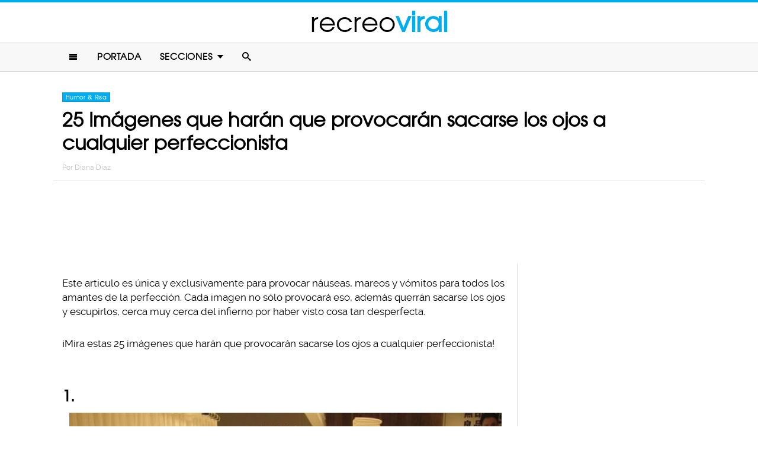

--- FILE ---
content_type: text/html; charset=UTF-8
request_url: https://www.recreoviral.com/risa/imagenes-ojos-cualquier-perfeccionista/
body_size: 10239
content:
<!DOCTYPE html>
<html lang="es" xmlns:og="http://ogp.me/ns#" xmlns:fb="http://ogp.me/ns/fb#">
<head >
<meta charset="UTF-8" />
<meta name="description" content="25 Imágenes que harán que provocarán sacarse los ojos a cualquier perfeccionista. Perfeccionistas vomitando de coraje en 3, 2, 1... No lo podrán soportar" />
<meta name="viewport" content="width=device-width, initial-scale=1" />
<meta name="viewport" content="width=device-width, initial-scale=1.0"/><title>25 Imágenes que irritarán a cualquier perfeccionista</title>
<meta name='robots' content='max-image-preview:large' />
<script type="text/javascript" id="wpp-js" src="https://www.recreoviral.com/wp-content/plugins/wordpress-popular-posts/assets/js/wpp.min.js" data-sampling="1" data-sampling-rate="80" data-api-url="https://www.recreoviral.com/wp-json/wordpress-popular-posts" data-post-id="107974" data-token="57c2448cd3" data-lang="0" data-debug="0"></script>

<script>function loadFont(a,b,c){function d(){if(!window.FontFace)return!1;var a=new FontFace("t",'url("data:application/font-woff2,") format("woff2")');return a.load(),"loading"===a.status}var e=navigator.userAgent,f=!window.addEventListener||e.match(/(Android (2|3|4.0|4.1|4.2|4.3))|(Opera (Mini|Mobi))/)&&!e.match(/Chrome/);if(!f){var g={};try{g=localStorage||{}}catch(h){}var i="x-font-"+a,j=i+"url",k=i+"css",l=g[j],m=g[k],n=document.createElement("style");if(n.rel="stylesheet",document.head.appendChild(n),!m||l!==b&&l!==c){var o=c&&d()?c:b,p=new XMLHttpRequest;p.open("GET",o),p.onload=function(){p.status>=200&&p.status<400&&(g[j]=o,g[k]=n.textContent=p.responseText)},p.send()}else n.textContent=m}}</script><script>loadFont('recreofont', '/wp-content/themes/reban3/css/data3-woff.css?v5.1', '/wp-content/themes/reban3/css/data3-woff2.css?v5.1')</script>

<link rel='dns-prefetch' href='//www.recreoviral.com' />
<link rel="alternate" type="application/rss+xml" title="recreoviral &raquo; Feed" href="https://www.recreoviral.com/feed/" />
<link rel="alternate" type="application/rss+xml" title="recreoviral &raquo; Comments Feed" href="https://www.recreoviral.com/comments/feed/" />
<link rel="canonical" href="https://www.recreoviral.com/risa/imagenes-ojos-cualquier-perfeccionista/" />
<link rel='stylesheet' id='reban-css' href='https://www.recreoviral.com/wp-content/themes/reban3/style.css?ver=20170901ar3' type='text/css' media='all' />
<link rel='stylesheet' id='wp-block-library-css' href='https://www.recreoviral.com/wp-includes/css/dist/block-library/style.min.css?ver=6.5.7' type='text/css' media='all' />
<style id='classic-theme-styles-inline-css' type='text/css'>
/*! This file is auto-generated */
.wp-block-button__link{color:#fff;background-color:#32373c;border-radius:9999px;box-shadow:none;text-decoration:none;padding:calc(.667em + 2px) calc(1.333em + 2px);font-size:1.125em}.wp-block-file__button{background:#32373c;color:#fff;text-decoration:none}
</style>
<style id='global-styles-inline-css' type='text/css'>
body{--wp--preset--color--black: #000000;--wp--preset--color--cyan-bluish-gray: #abb8c3;--wp--preset--color--white: #ffffff;--wp--preset--color--pale-pink: #f78da7;--wp--preset--color--vivid-red: #cf2e2e;--wp--preset--color--luminous-vivid-orange: #ff6900;--wp--preset--color--luminous-vivid-amber: #fcb900;--wp--preset--color--light-green-cyan: #7bdcb5;--wp--preset--color--vivid-green-cyan: #00d084;--wp--preset--color--pale-cyan-blue: #8ed1fc;--wp--preset--color--vivid-cyan-blue: #0693e3;--wp--preset--color--vivid-purple: #9b51e0;--wp--preset--gradient--vivid-cyan-blue-to-vivid-purple: linear-gradient(135deg,rgba(6,147,227,1) 0%,rgb(155,81,224) 100%);--wp--preset--gradient--light-green-cyan-to-vivid-green-cyan: linear-gradient(135deg,rgb(122,220,180) 0%,rgb(0,208,130) 100%);--wp--preset--gradient--luminous-vivid-amber-to-luminous-vivid-orange: linear-gradient(135deg,rgba(252,185,0,1) 0%,rgba(255,105,0,1) 100%);--wp--preset--gradient--luminous-vivid-orange-to-vivid-red: linear-gradient(135deg,rgba(255,105,0,1) 0%,rgb(207,46,46) 100%);--wp--preset--gradient--very-light-gray-to-cyan-bluish-gray: linear-gradient(135deg,rgb(238,238,238) 0%,rgb(169,184,195) 100%);--wp--preset--gradient--cool-to-warm-spectrum: linear-gradient(135deg,rgb(74,234,220) 0%,rgb(151,120,209) 20%,rgb(207,42,186) 40%,rgb(238,44,130) 60%,rgb(251,105,98) 80%,rgb(254,248,76) 100%);--wp--preset--gradient--blush-light-purple: linear-gradient(135deg,rgb(255,206,236) 0%,rgb(152,150,240) 100%);--wp--preset--gradient--blush-bordeaux: linear-gradient(135deg,rgb(254,205,165) 0%,rgb(254,45,45) 50%,rgb(107,0,62) 100%);--wp--preset--gradient--luminous-dusk: linear-gradient(135deg,rgb(255,203,112) 0%,rgb(199,81,192) 50%,rgb(65,88,208) 100%);--wp--preset--gradient--pale-ocean: linear-gradient(135deg,rgb(255,245,203) 0%,rgb(182,227,212) 50%,rgb(51,167,181) 100%);--wp--preset--gradient--electric-grass: linear-gradient(135deg,rgb(202,248,128) 0%,rgb(113,206,126) 100%);--wp--preset--gradient--midnight: linear-gradient(135deg,rgb(2,3,129) 0%,rgb(40,116,252) 100%);--wp--preset--font-size--small: 13px;--wp--preset--font-size--medium: 20px;--wp--preset--font-size--large: 36px;--wp--preset--font-size--x-large: 42px;--wp--preset--spacing--20: 0.44rem;--wp--preset--spacing--30: 0.67rem;--wp--preset--spacing--40: 1rem;--wp--preset--spacing--50: 1.5rem;--wp--preset--spacing--60: 2.25rem;--wp--preset--spacing--70: 3.38rem;--wp--preset--spacing--80: 5.06rem;--wp--preset--shadow--natural: 6px 6px 9px rgba(0, 0, 0, 0.2);--wp--preset--shadow--deep: 12px 12px 50px rgba(0, 0, 0, 0.4);--wp--preset--shadow--sharp: 6px 6px 0px rgba(0, 0, 0, 0.2);--wp--preset--shadow--outlined: 6px 6px 0px -3px rgba(255, 255, 255, 1), 6px 6px rgba(0, 0, 0, 1);--wp--preset--shadow--crisp: 6px 6px 0px rgba(0, 0, 0, 1);}:where(.is-layout-flex){gap: 0.5em;}:where(.is-layout-grid){gap: 0.5em;}body .is-layout-flex{display: flex;}body .is-layout-flex{flex-wrap: wrap;align-items: center;}body .is-layout-flex > *{margin: 0;}body .is-layout-grid{display: grid;}body .is-layout-grid > *{margin: 0;}:where(.wp-block-columns.is-layout-flex){gap: 2em;}:where(.wp-block-columns.is-layout-grid){gap: 2em;}:where(.wp-block-post-template.is-layout-flex){gap: 1.25em;}:where(.wp-block-post-template.is-layout-grid){gap: 1.25em;}.has-black-color{color: var(--wp--preset--color--black) !important;}.has-cyan-bluish-gray-color{color: var(--wp--preset--color--cyan-bluish-gray) !important;}.has-white-color{color: var(--wp--preset--color--white) !important;}.has-pale-pink-color{color: var(--wp--preset--color--pale-pink) !important;}.has-vivid-red-color{color: var(--wp--preset--color--vivid-red) !important;}.has-luminous-vivid-orange-color{color: var(--wp--preset--color--luminous-vivid-orange) !important;}.has-luminous-vivid-amber-color{color: var(--wp--preset--color--luminous-vivid-amber) !important;}.has-light-green-cyan-color{color: var(--wp--preset--color--light-green-cyan) !important;}.has-vivid-green-cyan-color{color: var(--wp--preset--color--vivid-green-cyan) !important;}.has-pale-cyan-blue-color{color: var(--wp--preset--color--pale-cyan-blue) !important;}.has-vivid-cyan-blue-color{color: var(--wp--preset--color--vivid-cyan-blue) !important;}.has-vivid-purple-color{color: var(--wp--preset--color--vivid-purple) !important;}.has-black-background-color{background-color: var(--wp--preset--color--black) !important;}.has-cyan-bluish-gray-background-color{background-color: var(--wp--preset--color--cyan-bluish-gray) !important;}.has-white-background-color{background-color: var(--wp--preset--color--white) !important;}.has-pale-pink-background-color{background-color: var(--wp--preset--color--pale-pink) !important;}.has-vivid-red-background-color{background-color: var(--wp--preset--color--vivid-red) !important;}.has-luminous-vivid-orange-background-color{background-color: var(--wp--preset--color--luminous-vivid-orange) !important;}.has-luminous-vivid-amber-background-color{background-color: var(--wp--preset--color--luminous-vivid-amber) !important;}.has-light-green-cyan-background-color{background-color: var(--wp--preset--color--light-green-cyan) !important;}.has-vivid-green-cyan-background-color{background-color: var(--wp--preset--color--vivid-green-cyan) !important;}.has-pale-cyan-blue-background-color{background-color: var(--wp--preset--color--pale-cyan-blue) !important;}.has-vivid-cyan-blue-background-color{background-color: var(--wp--preset--color--vivid-cyan-blue) !important;}.has-vivid-purple-background-color{background-color: var(--wp--preset--color--vivid-purple) !important;}.has-black-border-color{border-color: var(--wp--preset--color--black) !important;}.has-cyan-bluish-gray-border-color{border-color: var(--wp--preset--color--cyan-bluish-gray) !important;}.has-white-border-color{border-color: var(--wp--preset--color--white) !important;}.has-pale-pink-border-color{border-color: var(--wp--preset--color--pale-pink) !important;}.has-vivid-red-border-color{border-color: var(--wp--preset--color--vivid-red) !important;}.has-luminous-vivid-orange-border-color{border-color: var(--wp--preset--color--luminous-vivid-orange) !important;}.has-luminous-vivid-amber-border-color{border-color: var(--wp--preset--color--luminous-vivid-amber) !important;}.has-light-green-cyan-border-color{border-color: var(--wp--preset--color--light-green-cyan) !important;}.has-vivid-green-cyan-border-color{border-color: var(--wp--preset--color--vivid-green-cyan) !important;}.has-pale-cyan-blue-border-color{border-color: var(--wp--preset--color--pale-cyan-blue) !important;}.has-vivid-cyan-blue-border-color{border-color: var(--wp--preset--color--vivid-cyan-blue) !important;}.has-vivid-purple-border-color{border-color: var(--wp--preset--color--vivid-purple) !important;}.has-vivid-cyan-blue-to-vivid-purple-gradient-background{background: var(--wp--preset--gradient--vivid-cyan-blue-to-vivid-purple) !important;}.has-light-green-cyan-to-vivid-green-cyan-gradient-background{background: var(--wp--preset--gradient--light-green-cyan-to-vivid-green-cyan) !important;}.has-luminous-vivid-amber-to-luminous-vivid-orange-gradient-background{background: var(--wp--preset--gradient--luminous-vivid-amber-to-luminous-vivid-orange) !important;}.has-luminous-vivid-orange-to-vivid-red-gradient-background{background: var(--wp--preset--gradient--luminous-vivid-orange-to-vivid-red) !important;}.has-very-light-gray-to-cyan-bluish-gray-gradient-background{background: var(--wp--preset--gradient--very-light-gray-to-cyan-bluish-gray) !important;}.has-cool-to-warm-spectrum-gradient-background{background: var(--wp--preset--gradient--cool-to-warm-spectrum) !important;}.has-blush-light-purple-gradient-background{background: var(--wp--preset--gradient--blush-light-purple) !important;}.has-blush-bordeaux-gradient-background{background: var(--wp--preset--gradient--blush-bordeaux) !important;}.has-luminous-dusk-gradient-background{background: var(--wp--preset--gradient--luminous-dusk) !important;}.has-pale-ocean-gradient-background{background: var(--wp--preset--gradient--pale-ocean) !important;}.has-electric-grass-gradient-background{background: var(--wp--preset--gradient--electric-grass) !important;}.has-midnight-gradient-background{background: var(--wp--preset--gradient--midnight) !important;}.has-small-font-size{font-size: var(--wp--preset--font-size--small) !important;}.has-medium-font-size{font-size: var(--wp--preset--font-size--medium) !important;}.has-large-font-size{font-size: var(--wp--preset--font-size--large) !important;}.has-x-large-font-size{font-size: var(--wp--preset--font-size--x-large) !important;}
.wp-block-navigation a:where(:not(.wp-element-button)){color: inherit;}
:where(.wp-block-post-template.is-layout-flex){gap: 1.25em;}:where(.wp-block-post-template.is-layout-grid){gap: 1.25em;}
:where(.wp-block-columns.is-layout-flex){gap: 2em;}:where(.wp-block-columns.is-layout-grid){gap: 2em;}
.wp-block-pullquote{font-size: 1.5em;line-height: 1.6;}
</style>
<link rel="https://api.w.org/" href="https://www.recreoviral.com/wp-json/" /><link rel="alternate" type="application/json" href="https://www.recreoviral.com/wp-json/wp/v2/posts/107974" /><link rel="alternate" type="application/json+oembed" href="https://www.recreoviral.com/wp-json/oembed/1.0/embed?url=https%3A%2F%2Fwww.recreoviral.com%2Frisa%2Fimagenes-ojos-cualquier-perfeccionista%2F" />
<link rel="alternate" type="text/xml+oembed" href="https://www.recreoviral.com/wp-json/oembed/1.0/embed?url=https%3A%2F%2Fwww.recreoviral.com%2Frisa%2Fimagenes-ojos-cualquier-perfeccionista%2F&#038;format=xml" />
		<meta property="fb:pages" content="1062871757066701" />
					<meta property="ia:markup_url" content="https://www.recreoviral.com/risa/imagenes-ojos-cualquier-perfeccionista/?ia_markup=1" />
			            <style id="wpp-loading-animation-styles">@-webkit-keyframes bgslide{from{background-position-x:0}to{background-position-x:-200%}}@keyframes bgslide{from{background-position-x:0}to{background-position-x:-200%}}.wpp-widget-block-placeholder,.wpp-shortcode-placeholder{margin:0 auto;width:60px;height:3px;background:#dd3737;background:linear-gradient(90deg,#dd3737 0%,#571313 10%,#dd3737 100%);background-size:200% auto;border-radius:3px;-webkit-animation:bgslide 1s infinite linear;animation:bgslide 1s infinite linear}</style>
            <link rel="icon" href="https://www.recreoviral.com/wp-content/themes/reban3/images/favicon.ico" />
<script type='text/javascript' src="/wp-content/themes/reban3/js/allv25.js?v170302a" async></script>

<!-- Google Tag Manager -->
<script>(function(w,d,s,l,i){w[l]=w[l]||[];w[l].push({'gtm.start':
new Date().getTime(),event:'gtm.js'});var f=d.getElementsByTagName(s)[0],
j=d.createElement(s),dl=l!='dataLayer'?'&l='+l:'';j.async=true;j.src=
'https://www.googletagmanager.com/gtm.js?id='+i+dl;f.parentNode.insertBefore(j,f);
})(window,document,'script','dataLayer','GTM-N65W3X');</script>
<!-- End Google Tag Manager -->

<!-- Google Tag Manager (noscript) -->
<noscript><iframe src="https://www.googletagmanager.com/ns.html?id=GTM-N65W3X"
height="0" width="0" style="display:none;visibility:hidden"></iframe></noscript>
<!-- End Google Tag Manager (noscript) --><script async src="https://securepubads.g.doubleclick.net/tag/js/gpt.js"></script>
<script>
  window.googletag = window.googletag || {cmd: []};
  googletag.cmd.push(function() {
    googletag.defineSlot('/86430479/RecreoViral_Inicio/Recreo_Top_Billboard', [[1, 1], [300, 250], [728, 90], [320, 100], [320, 50], [336, 280], [970, 90], [970, 250]], 'div-gpt-ad-1654038218056-0').addService(googletag.pubads());
    googletag.defineSlot('/86430479/RecreoViral_Inicio/Recreo_Posts_1st', [[300, 250], 'fluid', [336, 280]], 'div-gpt-ad-1507916214410-1').addService(googletag.pubads());
    googletag.defineSlot('/86430479/RecreoViral_Inicio/Recreo_Posts_2nd', [[300, 250], [336, 280]], 'div-gpt-ad-1507916214410-2').addService(googletag.pubads());
    googletag.defineSlot('/86430479/RecreoViral_Inicio/Recreo_Posts_3rd', [300, 600], 'div-gpt-ad-1507916214410-3').addService(googletag.pubads());
    googletag.defineSlot('/86430479/RecreoViral_Inicio/Recreo_Posts_4th', [300, 250], 'div-gpt-ad-1507916214410-4').addService(googletag.pubads());
    googletag.defineSlot('/86430479/RecreoViral_Inicio/Recreo_Posts_5th', [[300, 250], [300, 600]], 'div-gpt-ad-1507916214410-5').addService(googletag.pubads());
    googletag.pubads().enableSingleRequest();
    googletag.pubads().collapseEmptyDivs();
    googletag.pubads().enableVideoAds();

  // C) Enable lazy loading with...
  googletag.pubads().enableLazyLoad({
    fetchMarginPercent: 100,  // Fetch slots within 1 viewports.
    renderMarginPercent: 75,  // Render slots within .75 viewports.
    mobileScaling: 2  // 2X the above values on mobile.
  });

    googletag.enableServices();
  });
</script><!-- Auto ads -->
<script data-ad-client="ca-pub-1826128735587518" async src="https://pagead2.googlesyndication.com/pagead/js/adsbygoogle.js"></script><link rel="preload" href="/wp-content/themes/reban3/style.css?ver=20170901ar3" as="style"><link rel="preload" href="/wp-includes/css/dist/block-library/style.min.css?ver=6.5.7" as="style">
<!-- START - Open Graph and Twitter Card Tags 3.3.3 -->
 <!-- Facebook Open Graph -->
  <meta property="og:locale" content="es_LA"/>
  <meta property="og:site_name" content="recreoviral"/>
  <meta property="og:title" content="25 Imágenes que harán que provocarán sacarse los ojos a cualquier perfeccionista"/>
  <meta property="og:url" content="https://www.recreoviral.com/risa/imagenes-ojos-cualquier-perfeccionista/"/>
  <meta property="og:type" content="article"/>
  <meta property="og:description" content="Este articulo es única y exclusivamente para provocar náuseas, mareos y vómitos para todos los amantes de la perfección. Cada imagen no sólo provocará eso, además querrán sacarse los ojos y escupirlos, cerca muy cerca del infierno por haber visto cosa tan desperfecta.

¡Mira estas 25 imágenes que"/>
  <meta property="og:image" content="https://www.recreoviral.com/wp-content/uploads/2016/05/COVER-IMAGENES.jpg"/>
  <meta property="og:image:url" content="https://www.recreoviral.com/wp-content/uploads/2016/05/COVER-IMAGENES.jpg"/>
  <meta property="og:image:secure_url" content="https://www.recreoviral.com/wp-content/uploads/2016/05/COVER-IMAGENES.jpg"/>
  <meta property="og:image:width" content="1200"/>
  <meta property="og:image:height" content="627"/>
  <meta property="article:published_time" content="2016-05-23T12:15:06-05:00"/>
  <meta property="article:modified_time" content="2017-02-07T13:45:42-06:00" />
  <meta property="og:updated_time" content="2017-02-07T13:45:42-06:00" />
  <meta property="article:section" content="Humor &amp; Risa"/>
 <!-- Google+ / Schema.org -->
  <meta itemprop="datePublished" content="2016-05-23"/>
  <meta itemprop="dateModified" content="2017-02-07T13:45:42-06:00" />
  <meta itemprop="author" content="Diana Diaz"/>
 <!-- Twitter Cards -->
 <!-- SEO -->
 <!-- Misc. tags -->
 <!-- is_singular -->
<!-- END - Open Graph and Twitter Card Tags 3.3.3 -->
	
</head>
<body class="post-template-default single single-post postid-107974 single-format-standard header-full-width content-sidebar genesis-breadcrumbs-hidden" itemscope itemtype="https://schema.org/WebPage">	<div id="sb-site">
<div class="site-container"><header class="site-header" itemscope itemtype="https://schema.org/WPHeader"><div class="wrap"><div class="title-area"><p class="site-title" itemprop="headline"><a href="https://www.recreoviral.com/" title="recreoviral">recreo<span class="custom-title">viral</span></a></p></div><div class="clearfix"></div>
<div class="responsive-search sb-right">
    <form role="search" method="get" class="search-form" action="https://www.recreoviral.com/">
            <input type="text" value="" name="s" class="search-input" placeholder="Buscar en el sitio" /><input type="submit" class="search-submit" value="Buscar" />
    </form>
</div>
    <a class="sb-toggle-left" href="#"><i class="icon-menu"></i></a>
	<a class="sb-toggle-right search-icon" href="#"><i class="icon-search"></i></a>
</div></header><nav class="nav-primary" aria-label="Main" itemscope itemtype="https://schema.org/SiteNavigationElement"><div class="wrap"><ul id="menu-main-menu" class="menu genesis-nav-menu menu-primary"><li class="menu-item mobile-item"><a class="sb-toggle-left" href="#"><i class="icon-menu"></i></a></li><li id="menu-item-235" class="menu-item menu-item-type-custom menu-item-object-custom menu-item-235"><a href="/" itemprop="url"><span itemprop="name">Portada</span></a></li>
<li id="menu-item-236" class="menu-item menu-item-type-custom menu-item-object-custom menu-item-has-children menu-item-236"><a itemprop="url"><span itemprop="name">Secciones</span></a>
<ul class="sub-menu">
	<li id="menu-item-114" class="menu-item menu-item-type-taxonomy menu-item-object-category menu-item-114"><a href="https://www.recreoviral.com/category/animales/" itemprop="url"><span itemprop="name">Animales</span></a></li>
	<li id="menu-item-537" class="menu-item menu-item-type-taxonomy menu-item-object-category menu-item-537"><a href="https://www.recreoviral.com/category/creatividad/" itemprop="url"><span itemprop="name">Arte &#038; Creatividad</span></a></li>
	<li id="menu-item-116" class="menu-item menu-item-type-taxonomy menu-item-object-category menu-item-116"><a href="https://www.recreoviral.com/category/aventura/" itemprop="url"><span itemprop="name">Aventura &#038; Deportes</span></a></li>
	<li id="menu-item-117" class="menu-item menu-item-type-taxonomy menu-item-object-category menu-item-117"><a href="https://www.recreoviral.com/category/baile/" itemprop="url"><span itemprop="name">Baile</span></a></li>
	<li id="menu-item-118" class="menu-item menu-item-type-taxonomy menu-item-object-category menu-item-118"><a href="https://www.recreoviral.com/category/publicidad/" itemprop="url"><span itemprop="name">Campañas Publicitarias</span></a></li>
	<li id="menu-item-4097" class="menu-item menu-item-type-taxonomy menu-item-object-category menu-item-4097"><a href="https://www.recreoviral.com/category/curiosidades/" itemprop="url"><span itemprop="name">Curiosidades</span></a></li>
	<li id="menu-item-119" class="menu-item menu-item-type-taxonomy menu-item-object-category menu-item-119"><a href="https://www.recreoviral.com/category/experimentos/" itemprop="url"><span itemprop="name">Experimentos Sociales</span></a></li>
	<li id="menu-item-120" class="menu-item menu-item-type-taxonomy menu-item-object-category menu-item-120"><a href="https://www.recreoviral.com/category/fotografia/" itemprop="url"><span itemprop="name">Fotografía</span></a></li>
	<li id="menu-item-124" class="menu-item menu-item-type-taxonomy menu-item-object-category current-post-ancestor current-menu-parent current-post-parent menu-item-124"><a href="https://www.recreoviral.com/category/risa/" itemprop="url"><span itemprop="name">Humor &#038; Risa</span></a></li>
	<li id="menu-item-121" class="menu-item menu-item-type-taxonomy menu-item-object-category menu-item-121"><a href="https://www.recreoviral.com/category/reflexion/" itemprop="url"><span itemprop="name">Inspiración &#038; Reflexión</span></a></li>
	<li id="menu-item-122" class="menu-item menu-item-type-taxonomy menu-item-object-category menu-item-122"><a href="https://www.recreoviral.com/category/lugares/" itemprop="url"><span itemprop="name">Lugares</span></a></li>
	<li id="menu-item-4098" class="menu-item menu-item-type-taxonomy menu-item-object-category menu-item-4098"><a href="https://www.recreoviral.com/category/naturaleza/" itemprop="url"><span itemprop="name">Naturaleza</span></a></li>
	<li id="menu-item-4099" class="menu-item menu-item-type-taxonomy menu-item-object-category menu-item-4099"><a href="https://www.recreoviral.com/category/tragame-tierra/" itemprop="url"><span itemprop="name">Trágame tierra</span></a></li>
</ul>
</li>
<li class="menu-item mobile-item"><a class="sb-toggle-right search-icon" href="#"><i class="icon-search"></i></a></li></ul></div></nav><div class="site-inner">   <div class="header-box">
   <div class="single-post-category">
                    <a rel="category tag" class="risa" href="https://www.recreoviral.com/category/risa/">Humor &amp; Risa</a>
               </div>
   <h1 class="entry-title" itemprop="headline">25 Imágenes que harán que provocarán sacarse los ojos a cualquier perfeccionista</h1>
<p class="entry-meta">Por <span class="entry-author" itemprop="author" itemscope itemtype="http://schema.org/Person"><a href="https://www.recreoviral.com/author/diana" class="entry-author-link" itemprop="url" rel="author"><span class="entry-author-name" itemprop="name">Diana Diaz</span></a></span></p>
</div> 
    <div class="topbillboard"  style="float:none; text-align:center; margin:2rem 0!important; min-height:100px;">
  
  <!-- /86430479/RecreoViral_Inicio/Recreo_Top_Billboard -->
  <div id='div-gpt-ad-1654038218056-0' style='min-width: 300px; min-height: 50px;'>
    <script>
      googletag.cmd.push(function() { googletag.display('div-gpt-ad-1654038218056-0'); });
    </script>
  </div>

</div><div class="content-sidebar-wrap"><main class="content"><article class="post-107974 post type-post status-publish format-standard has-post-thumbnail category-risa entry" aria-label="25 Imágenes que harán que provocarán sacarse los ojos a cualquier perfeccionista" itemscope itemtype="https://schema.org/CreativeWork"><header class="entry-header"></header><div class="entry-content" itemprop="text"><p>Este articulo es única y exclusivamente para provocar náuseas, mareos y vómitos para todos los amantes de la perfección. Cada imagen no sólo provocará eso, además querrán sacarse los ojos y escupirlos, cerca muy cerca del infierno por haber visto cosa tan desperfecta.</p><div class="full-adsense" style="float:none;text-align:center;margin: 3rem 0;">

<!-- /86430479/RecreoViral_Inicio/Recreo_Posts_1st -->
<div id='div-gpt-ad-1507916214410-1'>
<script>
googletag.cmd.push(function() { googletag.display('div-gpt-ad-1507916214410-1'); });
</script>
</div>

</div>
<p>¡Mira estas 25 imágenes que harán que provocarán sacarse los ojos a cualquier perfeccionista!</p>
<h2>1.</h2>
<p><a href="https://www.recreoviral.com/wp-content/uploads/2016/05/IMAGENES-PERFECCIONISTAS-1.jpg"><img decoding="async" class="alignnone size-large wp-image-107979" src="https://www.recreoviral.com/wp-content/uploads/2016/05/IMAGENES-PERFECCIONISTAS-1-730x548.jpg" alt="cepillos de dientes" width="730" height="548" srcset="https://www.recreoviral.com/wp-content/uploads/2016/05/IMAGENES-PERFECCIONISTAS-1-730x548.jpg 730w, https://www.recreoviral.com/wp-content/uploads/2016/05/IMAGENES-PERFECCIONISTAS-1-400x300.jpg 400w, https://www.recreoviral.com/wp-content/uploads/2016/05/IMAGENES-PERFECCIONISTAS-1.jpg 800w" sizes="(max-width: 730px) 100vw, 730px" /></a></p>
<h2>2.</h2>
<p><a href="https://www.recreoviral.com/wp-content/uploads/2016/05/IMAGENES-PERFECCIONISTAS-2.jpg"><img decoding="async" class="alignnone size-large wp-image-107980" src="https://www.recreoviral.com/wp-content/uploads/2016/05/IMAGENES-PERFECCIONISTAS-2-635x700.jpg" alt="trajes de baño mal utilizados" width="635" height="700" srcset="https://www.recreoviral.com/wp-content/uploads/2016/05/IMAGENES-PERFECCIONISTAS-2-635x700.jpg 635w, https://www.recreoviral.com/wp-content/uploads/2016/05/IMAGENES-PERFECCIONISTAS-2-400x441.jpg 400w, https://www.recreoviral.com/wp-content/uploads/2016/05/IMAGENES-PERFECCIONISTAS-2.jpg 792w" sizes="(max-width: 635px) 100vw, 635px" /></a></p>
<h2>3.</h2>
<p><a href="https://www.recreoviral.com/wp-content/uploads/2016/05/IMAGENES-PERFECCIONISTAS-3.jpg"><img loading="lazy" decoding="async" class="alignnone size-large wp-image-107981" src="https://www.recreoviral.com/wp-content/uploads/2016/05/IMAGENES-PERFECCIONISTAS-3-523x700.jpg" alt="un 2012 mMAL PENSADO" width="523" height="700" srcset="https://www.recreoviral.com/wp-content/uploads/2016/05/IMAGENES-PERFECCIONISTAS-3-523x700.jpg 523w, https://www.recreoviral.com/wp-content/uploads/2016/05/IMAGENES-PERFECCIONISTAS-3-400x536.jpg 400w, https://www.recreoviral.com/wp-content/uploads/2016/05/IMAGENES-PERFECCIONISTAS-3.jpg 625w" sizes="(max-width: 523px) 100vw, 523px" /></a></p>
<h2>4.</h2>
<p><a href="https://www.recreoviral.com/wp-content/uploads/2016/05/IMAGENES-PERFECCIONISTAS.png"><img loading="lazy" decoding="async" class="alignnone size-full wp-image-107982" src="https://www.recreoviral.com/wp-content/uploads/2016/05/IMAGENES-PERFECCIONISTAS.png" alt="MM&amp;MS" width="502" height="593" srcset="https://www.recreoviral.com/wp-content/uploads/2016/05/IMAGENES-PERFECCIONISTAS.png 502w, https://www.recreoviral.com/wp-content/uploads/2016/05/IMAGENES-PERFECCIONISTAS-400x473.png 400w" sizes="(max-width: 502px) 100vw, 502px" /></a></p>
<h2>5.</h2>
<p><a href="https://www.recreoviral.com/wp-content/uploads/2016/05/IMAGENES-PERFECCIONISTAS-5.jpg"><img loading="lazy" decoding="async" class="alignnone size-full wp-image-107983" src="https://www.recreoviral.com/wp-content/uploads/2016/05/IMAGENES-PERFECCIONISTAS-5.jpg" alt="TECLADO CON UN DEDO NEGRO" width="500" height="667" srcset="https://www.recreoviral.com/wp-content/uploads/2016/05/IMAGENES-PERFECCIONISTAS-5.jpg 500w, https://www.recreoviral.com/wp-content/uploads/2016/05/IMAGENES-PERFECCIONISTAS-5-400x534.jpg 400w" sizes="(max-width: 500px) 100vw, 500px" /></a></p>
<h2>6.</h2>
<p><a href="https://www.recreoviral.com/wp-content/uploads/2016/05/IMAGENES-PERFECCIONISTAS-4.jpg"><img loading="lazy" decoding="async" class="alignnone size-full wp-image-107984" src="https://www.recreoviral.com/wp-content/uploads/2016/05/IMAGENES-PERFECCIONISTAS-4.jpg" alt="HOMBRE VIENDO UN DESPERFECTO" width="426" height="568" srcset="https://www.recreoviral.com/wp-content/uploads/2016/05/IMAGENES-PERFECCIONISTAS-4.jpg 426w, https://www.recreoviral.com/wp-content/uploads/2016/05/IMAGENES-PERFECCIONISTAS-4-400x533.jpg 400w" sizes="(max-width: 426px) 100vw, 426px" /></a></p>
<h2>7.</h2>
<p><a href="https://www.recreoviral.com/wp-content/uploads/2016/05/IMAGENES-PERFECCIONISTAS-6.jpg"><img loading="lazy" decoding="async" class="alignnone size-full wp-image-107985" src="https://www.recreoviral.com/wp-content/uploads/2016/05/IMAGENES-PERFECCIONISTAS-6.jpg" alt="MONKYE MAL ACOMODADO" width="500" height="438" srcset="https://www.recreoviral.com/wp-content/uploads/2016/05/IMAGENES-PERFECCIONISTAS-6.jpg 500w, https://www.recreoviral.com/wp-content/uploads/2016/05/IMAGENES-PERFECCIONISTAS-6-400x350.jpg 400w" sizes="(max-width: 500px) 100vw, 500px" /></a></p>
<h2>8.</h2>
<p><a href="https://www.recreoviral.com/wp-content/uploads/2016/05/IMAGENES-PERFECCIONISTAS-24.jpg"><img loading="lazy" decoding="async" class="alignnone size-large wp-image-107986" src="https://www.recreoviral.com/wp-content/uploads/2016/05/IMAGENES-PERFECCIONISTAS-24-525x700.jpg" alt="SALCHICHAS MAL ARREGLADOS" width="525" height="700" srcset="https://www.recreoviral.com/wp-content/uploads/2016/05/IMAGENES-PERFECCIONISTAS-24-525x700.jpg 525w, https://www.recreoviral.com/wp-content/uploads/2016/05/IMAGENES-PERFECCIONISTAS-24-400x534.jpg 400w, https://www.recreoviral.com/wp-content/uploads/2016/05/IMAGENES-PERFECCIONISTAS-24.jpg 605w" sizes="(max-width: 525px) 100vw, 525px" /></a></p>
<h2>9.</h2>
<p><a href="https://www.recreoviral.com/wp-content/uploads/2016/05/IMAGENES-PERFECCIONISTAS-7.jpg"><img loading="lazy" decoding="async" class="alignnone size-large wp-image-107987" src="https://www.recreoviral.com/wp-content/uploads/2016/05/IMAGENES-PERFECCIONISTAS-7-523x700.jpg" alt="COSAS DE CUALQUIER PERFECCIONISTA" width="523" height="700" srcset="https://www.recreoviral.com/wp-content/uploads/2016/05/IMAGENES-PERFECCIONISTAS-7-523x700.jpg 523w, https://www.recreoviral.com/wp-content/uploads/2016/05/IMAGENES-PERFECCIONISTAS-7-400x536.jpg 400w, https://www.recreoviral.com/wp-content/uploads/2016/05/IMAGENES-PERFECCIONISTAS-7.jpg 625w" sizes="(max-width: 523px) 100vw, 523px" /></a></p>
<h2>10.</h2>
<p><a href="https://www.recreoviral.com/wp-content/uploads/2016/05/IMAGENES-PERFECCIONISTAS-8.jpg"><img loading="lazy" decoding="async" class="alignnone size-full wp-image-107988" src="https://www.recreoviral.com/wp-content/uploads/2016/05/IMAGENES-PERFECCIONISTAS-8.jpg" alt="MALAS CERRADURAS" width="625" height="461" srcset="https://www.recreoviral.com/wp-content/uploads/2016/05/IMAGENES-PERFECCIONISTAS-8.jpg 625w, https://www.recreoviral.com/wp-content/uploads/2016/05/IMAGENES-PERFECCIONISTAS-8-400x295.jpg 400w" sizes="(max-width: 625px) 100vw, 625px" /></a></p>
<h2>11.</h2>
<p><a href="https://www.recreoviral.com/wp-content/uploads/2016/05/IMAGENES-PERFECCIONISTAS-23.jpg"><img loading="lazy" decoding="async" class="alignnone size-large wp-image-107989" src="https://www.recreoviral.com/wp-content/uploads/2016/05/IMAGENES-PERFECCIONISTAS-23-730x457.jpg" alt="MALDISEÑADO" width="730" height="457" srcset="https://www.recreoviral.com/wp-content/uploads/2016/05/IMAGENES-PERFECCIONISTAS-23-730x457.jpg 730w, https://www.recreoviral.com/wp-content/uploads/2016/05/IMAGENES-PERFECCIONISTAS-23-400x250.jpg 400w, https://www.recreoviral.com/wp-content/uploads/2016/05/IMAGENES-PERFECCIONISTAS-23.jpg 983w" sizes="(max-width: 730px) 100vw, 730px" /></a></p><div class="full-adsense" style="float:none;text-align:center;margin: 3rem 0;">
    
<!-- /86430479/RecreoViral_Inicio/Recreo_Posts_2nd -->
<div id='div-gpt-ad-1507916214410-2'>
<script>
googletag.cmd.push(function() { googletag.display('div-gpt-ad-1507916214410-2'); });
</script>
</div>

</div>
<h2>12.</h2>
<p><a href="https://www.recreoviral.com/wp-content/uploads/2016/05/IMAGENES-PERFECCIONISTAS-22.jpg"><img loading="lazy" decoding="async" class="alignnone size-large wp-image-107990" src="https://www.recreoviral.com/wp-content/uploads/2016/05/IMAGENES-PERFECCIONISTAS-22-730x548.jpg" alt="UNA MALA COORDINACIÓN" width="730" height="548" srcset="https://www.recreoviral.com/wp-content/uploads/2016/05/IMAGENES-PERFECCIONISTAS-22-730x548.jpg 730w, https://www.recreoviral.com/wp-content/uploads/2016/05/IMAGENES-PERFECCIONISTAS-22-400x300.jpg 400w, https://www.recreoviral.com/wp-content/uploads/2016/05/IMAGENES-PERFECCIONISTAS-22.jpg 1200w" sizes="(max-width: 730px) 100vw, 730px" /></a></p>
<h2>13.</h2>
<p><a href="https://www.recreoviral.com/wp-content/uploads/2016/05/IMAGENES-PERFECCIONISTAS-21.jpg"><img loading="lazy" decoding="async" class="alignnone size-large wp-image-107991" src="https://www.recreoviral.com/wp-content/uploads/2016/05/IMAGENES-PERFECCIONISTAS-21-525x700.jpg" alt="COORDINACIÓN ERRONEA DE LOS COLORES" width="525" height="700" srcset="https://www.recreoviral.com/wp-content/uploads/2016/05/IMAGENES-PERFECCIONISTAS-21-525x700.jpg 525w, https://www.recreoviral.com/wp-content/uploads/2016/05/IMAGENES-PERFECCIONISTAS-21-400x533.jpg 400w" sizes="(max-width: 525px) 100vw, 525px" /></a></p>
<h2>14.</h2>
<p><a href="https://www.recreoviral.com/wp-content/uploads/2016/05/IMAGENES-PERFECCIONISTAS-10.jpg"><img loading="lazy" decoding="async" class="alignnone size-full wp-image-107992" src="https://www.recreoviral.com/wp-content/uploads/2016/05/IMAGENES-PERFECCIONISTAS-10.jpg" alt="UN VITROPIDO MAL COLOCADO" width="625" height="467" srcset="https://www.recreoviral.com/wp-content/uploads/2016/05/IMAGENES-PERFECCIONISTAS-10.jpg 625w, https://www.recreoviral.com/wp-content/uploads/2016/05/IMAGENES-PERFECCIONISTAS-10-400x299.jpg 400w" sizes="(max-width: 625px) 100vw, 625px" /></a></p>
<h2>15.</h2>
<p><a href="https://www.recreoviral.com/wp-content/uploads/2016/05/IMAGENES-PERFECCIONISTAS-9.jpg"><img loading="lazy" decoding="async" class="alignnone size-full wp-image-107993" src="https://www.recreoviral.com/wp-content/uploads/2016/05/IMAGENES-PERFECCIONISTAS-9.jpg" alt="UNAS LÁMPARAS MAL COLOCADAS" width="625" height="469" srcset="https://www.recreoviral.com/wp-content/uploads/2016/05/IMAGENES-PERFECCIONISTAS-9.jpg 625w, https://www.recreoviral.com/wp-content/uploads/2016/05/IMAGENES-PERFECCIONISTAS-9-400x300.jpg 400w" sizes="(max-width: 625px) 100vw, 625px" /></a></p>
<h2>16.</h2>
<p><a href="https://www.recreoviral.com/wp-content/uploads/2016/05/IMAGENES-PERFECCIONISTAS-20.jpg"><img loading="lazy" decoding="async" class="alignnone size-full wp-image-107994" src="https://www.recreoviral.com/wp-content/uploads/2016/05/IMAGENES-PERFECCIONISTAS-20.jpg" alt="COMO PARA QUE PONER UNA FLECHA" width="728" height="546" srcset="https://www.recreoviral.com/wp-content/uploads/2016/05/IMAGENES-PERFECCIONISTAS-20.jpg 728w, https://www.recreoviral.com/wp-content/uploads/2016/05/IMAGENES-PERFECCIONISTAS-20-400x300.jpg 400w" sizes="(max-width: 728px) 100vw, 728px" /></a></p>
<h2>17.</h2>
<p><a href="https://www.recreoviral.com/wp-content/uploads/2016/05/IMAGENES-PERFECCIONISTAS-11.jpg"><img loading="lazy" decoding="async" class="alignnone size-full wp-image-107995" src="https://www.recreoviral.com/wp-content/uploads/2016/05/IMAGENES-PERFECCIONISTAS-11.jpg" alt="UNA TAZA DE BAÑO MAL COLOCADA" width="625" height="469" srcset="https://www.recreoviral.com/wp-content/uploads/2016/05/IMAGENES-PERFECCIONISTAS-11.jpg 625w, https://www.recreoviral.com/wp-content/uploads/2016/05/IMAGENES-PERFECCIONISTAS-11-400x300.jpg 400w" sizes="(max-width: 625px) 100vw, 625px" /></a></p>
<h2>18.</h2>
<p><a href="https://www.recreoviral.com/wp-content/uploads/2016/05/IMAGENES-PERFECCIONISTAS-19.jpg"><img loading="lazy" decoding="async" class="alignnone size-large wp-image-107996" src="https://www.recreoviral.com/wp-content/uploads/2016/05/IMAGENES-PERFECCIONISTAS-19-696x700.jpg" alt="UNA BOTELLA DE PEPSI EN MUCHOS LUGARES" width="696" height="700" srcset="https://www.recreoviral.com/wp-content/uploads/2016/05/IMAGENES-PERFECCIONISTAS-19-696x700.jpg 696w, https://www.recreoviral.com/wp-content/uploads/2016/05/IMAGENES-PERFECCIONISTAS-19-400x402.jpg 400w, https://www.recreoviral.com/wp-content/uploads/2016/05/IMAGENES-PERFECCIONISTAS-19.jpg 728w" sizes="(max-width: 696px) 100vw, 696px" /></a></p>
<h2>19.</h2>
<p><a href="https://www.recreoviral.com/wp-content/uploads/2016/05/IMAGENES-PERFECCIONISTAS-12.jpg"><img loading="lazy" decoding="async" class="alignnone size-full wp-image-107997" src="https://www.recreoviral.com/wp-content/uploads/2016/05/IMAGENES-PERFECCIONISTAS-12.jpg" alt="MOSTAZAS MAL ETIQUETADAS" width="625" height="469" srcset="https://www.recreoviral.com/wp-content/uploads/2016/05/IMAGENES-PERFECCIONISTAS-12.jpg 625w, https://www.recreoviral.com/wp-content/uploads/2016/05/IMAGENES-PERFECCIONISTAS-12-400x300.jpg 400w" sizes="(max-width: 625px) 100vw, 625px" /></a></p>
<h2>20.</h2>
<p><a href="https://www.recreoviral.com/wp-content/uploads/2016/05/IMAGENES-PERFECCIONISTAS-13.jpg"><img loading="lazy" decoding="async" class="alignnone size-full wp-image-107998" src="https://www.recreoviral.com/wp-content/uploads/2016/05/IMAGENES-PERFECCIONISTAS-13.jpg" alt="UNA LÍNEA AMARILLA" width="625" height="469" srcset="https://www.recreoviral.com/wp-content/uploads/2016/05/IMAGENES-PERFECCIONISTAS-13.jpg 625w, https://www.recreoviral.com/wp-content/uploads/2016/05/IMAGENES-PERFECCIONISTAS-13-400x300.jpg 400w" sizes="(max-width: 625px) 100vw, 625px" /></a></p>
<h2>21.</h2>
<p><a href="https://www.recreoviral.com/wp-content/uploads/2016/05/IMAGENES-PERFECCIONISTAS-14.jpg"><img loading="lazy" decoding="async" class="alignnone size-large wp-image-107999" src="https://www.recreoviral.com/wp-content/uploads/2016/05/IMAGENES-PERFECCIONISTAS-14-523x700.jpg" alt="UN COLOR AZUL EN LOS ROJOS" width="523" height="700" srcset="https://www.recreoviral.com/wp-content/uploads/2016/05/IMAGENES-PERFECCIONISTAS-14-523x700.jpg 523w, https://www.recreoviral.com/wp-content/uploads/2016/05/IMAGENES-PERFECCIONISTAS-14-400x535.jpg 400w, https://www.recreoviral.com/wp-content/uploads/2016/05/IMAGENES-PERFECCIONISTAS-14.jpg 728w" sizes="(max-width: 523px) 100vw, 523px" /></a></p>
<h2>22.</h2>
<p><a href="https://www.recreoviral.com/wp-content/uploads/2016/05/IMAGENES-PERFECCIONISTAS-15.jpg"><img loading="lazy" decoding="async" class="alignnone size-large wp-image-108000" src="https://www.recreoviral.com/wp-content/uploads/2016/05/IMAGENES-PERFECCIONISTAS-15-525x700.jpg" alt="AZUL CON TURQUESA" width="525" height="700" srcset="https://www.recreoviral.com/wp-content/uploads/2016/05/IMAGENES-PERFECCIONISTAS-15-525x700.jpg 525w, https://www.recreoviral.com/wp-content/uploads/2016/05/IMAGENES-PERFECCIONISTAS-15-400x533.jpg 400w, https://www.recreoviral.com/wp-content/uploads/2016/05/IMAGENES-PERFECCIONISTAS-15.jpg 728w" sizes="(max-width: 525px) 100vw, 525px" /></a></p>
<h2>23.</h2>
<p><a href="https://www.recreoviral.com/wp-content/uploads/2016/05/IMAGENES-PERFECCIONISTAS-18.jpg"><img loading="lazy" decoding="async" class="alignnone size-large wp-image-108001" src="https://www.recreoviral.com/wp-content/uploads/2016/05/IMAGENES-PERFECCIONISTAS-18-700x700.jpg" alt="UNA CAJAS DE CERVEZA MAL ACOMODADAS" width="700" height="700" srcset="https://www.recreoviral.com/wp-content/uploads/2016/05/IMAGENES-PERFECCIONISTAS-18-700x700.jpg 700w, https://www.recreoviral.com/wp-content/uploads/2016/05/IMAGENES-PERFECCIONISTAS-18-400x400.jpg 400w, https://www.recreoviral.com/wp-content/uploads/2016/05/IMAGENES-PERFECCIONISTAS-18.jpg 728w" sizes="(max-width: 700px) 100vw, 700px" /></a></p>
<h2>24.</h2>
<p><a href="https://www.recreoviral.com/wp-content/uploads/2016/05/IMAGENES-PERFECCIONISTAS-16.jpg"><img loading="lazy" decoding="async" class="alignnone size-full wp-image-108002" src="https://www.recreoviral.com/wp-content/uploads/2016/05/IMAGENES-PERFECCIONISTAS-16.jpg" alt="PISO MAL COLOCADO" width="728" height="546" srcset="https://www.recreoviral.com/wp-content/uploads/2016/05/IMAGENES-PERFECCIONISTAS-16.jpg 728w, https://www.recreoviral.com/wp-content/uploads/2016/05/IMAGENES-PERFECCIONISTAS-16-400x300.jpg 400w" sizes="(max-width: 728px) 100vw, 728px" /></a></p>
<h2>25. Y por supuesto, cuando no queda parejo el césped, pero eso lo puedes arreglar</h2>
<p><a href="https://www.recreoviral.com/wp-content/uploads/2016/05/perfeccionista.jpg"><img loading="lazy" decoding="async" class="alignnone size-full wp-image-108975" src="https://www.recreoviral.com/wp-content/uploads/2016/05/perfeccionista.jpg" alt="HOMBRE CORTANDO EL CÉSPED" width="600" height="400" srcset="https://www.recreoviral.com/wp-content/uploads/2016/05/perfeccionista.jpg 600w, https://www.recreoviral.com/wp-content/uploads/2016/05/perfeccionista-400x267.jpg 400w" sizes="(max-width: 600px) 100vw, 600px" /></a></p>
<div class="full-adsense" style="float:none;text-align:center;margin: 2.4rem 0;">
    
<!-- /86430479/RecreoViral_Inicio/Recreo_Posts_3rd -->
<div id='div-gpt-ad-1507916214410-3'>
<script>
googletag.cmd.push(function() { googletag.display('div-gpt-ad-1507916214410-3'); });
</script>
</div>

</div><!-- CONTENT END 1 -->
</div></article>		<section class="fuentes-art">
        <div class="credit-button">
            <span class="icon"></span><h3>Creditos:</h3>
								
				<span class="credit-sources">Recreo Viral</span>
            <i class="fa-angle-down pull-right credit-icon"></i>
        </div>
        <div class="credit-wrapper">
            <ol class="credit-full-sources">
                	            	        	                                <li>
                                    <p><a href="https://www.recreoviral.com/risa/cosas-en-completo-desorden/" target="_blank"> Recreo Viral</a>
                                   </p>
                                </li>
                            	 
            </ol>	
        </div>
	</section>
    </main><aside class="sidebar sidebar-primary widget-area" role="complementary" aria-label="Primary Sidebar" itemscope itemtype="https://schema.org/WPSideBar"><section id="ai_widget-2" class="widget block-widget"><div class="widget-wrap"><div class="sidebarad">

<!-- /86430479/RecreoViral_Inicio/Recreo_Posts_4th -->
<div id='div-gpt-ad-1507916214410-4'>
<script>
googletag.cmd.push(function() { googletag.display('div-gpt-ad-1507916214410-4'); });
</script>
</div>

</div></div></section>

<section id="wpp-2" class="widget popular-posts"><div class="widget-wrap">

</div></section>

<section id="ai_widget-3" class="widget block-widget"><div class="widget-wrap"><div class="mysticky">

<!-- /86430479/RecreoViral_Inicio/Recreo_Posts_5th -->
<div id='div-gpt-ad-1507916214410-5'>
<script>
googletag.cmd.push(function() { googletag.display('div-gpt-ad-1507916214410-5'); });
</script>
</div>

</div></div></section>
</aside></div>   
		<div class="clearfix"></div>
		<div class="custom-related-posts">
		<div class='yarpp yarpp-related yarpp-related-website yarpp-template-yarpp-template-okchicas'>
<h3>Artículos Recomendados</h3>
<div class="yarpp-thumbnails-horizontal">
					<a href="https://www.recreoviral.com/curiosidades/gifs-perfeccionistas-orgasmos-visuales/" class="yarpp-thumbnail" rel="bookmark" title="15 gifs que provocarán más de un orgasmo visual en cualquier perfeccionista">
			<img width="520" height="272" src="https://www.recreoviral.com/wp-content/uploads/2017/03/Cover-gif-perfeccion-520x272.jpg" class="attachment-portfolio size-portfolio wp-post-image" alt="" decoding="async" loading="lazy" srcset="https://www.recreoviral.com/wp-content/uploads/2017/03/Cover-gif-perfeccion-520x272.jpg 520w, https://www.recreoviral.com/wp-content/uploads/2017/03/Cover-gif-perfeccion-400x209.jpg 400w, https://www.recreoviral.com/wp-content/uploads/2017/03/Cover-gif-perfeccion-730x381.jpg 730w, https://www.recreoviral.com/wp-content/uploads/2017/03/Cover-gif-perfeccion.jpg 1200w" sizes="(max-width: 520px) 100vw, 520px" />                             <!--<img src="" width="" height="" title="" alt=""/>-->
            <div class="desc"><span>15 gifs que provocarán más de un orgasmo visual en cualquier perfeccionista</span></div>
            </a>
							<a href="https://www.recreoviral.com/curiosidades/19-fotografias-que-haran-suspirar-a-cualquier-perfeccionista/" class="yarpp-thumbnail" rel="bookmark" title="19 Fotografías que harán suspirar a cualquier perfeccionista">
			<img width="520" height="272" src="https://www.recreoviral.com/wp-content/uploads/2017/06/perf-520x272.jpg" class="attachment-portfolio size-portfolio wp-post-image" alt="Cover Fotografías tan perfectas que parecen irreales" decoding="async" loading="lazy" srcset="https://www.recreoviral.com/wp-content/uploads/2017/06/perf-520x272.jpg 520w, https://www.recreoviral.com/wp-content/uploads/2017/06/perf-400x209.jpg 400w, https://www.recreoviral.com/wp-content/uploads/2017/06/perf-730x381.jpg 730w, https://www.recreoviral.com/wp-content/uploads/2017/06/perf.jpg 1200w" sizes="(max-width: 520px) 100vw, 520px" />                             <!--<img src="" width="" height="" title="" alt=""/>-->
            <div class="desc"><span>19 Fotografías que harán suspirar a cualquier perfeccionista</span></div>
            </a>
							<a href="https://www.recreoviral.com/curiosidades/imagenes-satisfactorias-orgasmos-perfeccionistas/" class="yarpp-thumbnail" rel="bookmark" title="30 Imágenes infinitamente satisfactorias que provocarán orgasmos en todo perfeccionista">
			<img width="520" height="272" src="https://www.recreoviral.com/wp-content/uploads/2016/05/perfección-1-520x272.jpg" class="attachment-portfolio size-portfolio wp-post-image" alt="Fotos extremadamente satisfactorias" decoding="async" loading="lazy" srcset="https://www.recreoviral.com/wp-content/uploads/2016/05/perfección-1-520x272.jpg 520w, https://www.recreoviral.com/wp-content/uploads/2016/05/perfección-1-400x209.jpg 400w, https://www.recreoviral.com/wp-content/uploads/2016/05/perfección-1-730x381.jpg 730w, https://www.recreoviral.com/wp-content/uploads/2016/05/perfección-1.jpg 1200w" sizes="(max-width: 520px) 100vw, 520px" />                             <!--<img src="" width="" height="" title="" alt=""/>-->
            <div class="desc"><span>30 Imágenes infinitamente satisfactorias que provocarán orgasmos en todo perfeccionista</span></div>
            </a>
							<a href="https://www.recreoviral.com/curiosidades/fotos-incomodas-perfeccionista-vomitar/" class="yarpp-thumbnail" rel="bookmark" title="15 Incómodas fotos que harán vomitar del coraje a cualquier perfeccionista">
			<img width="520" height="272" src="https://www.recreoviral.com/wp-content/uploads/2017/03/RV-portadas-PLANTILLA-03-520x272.jpg" class="attachment-portfolio size-portfolio wp-post-image" alt="" decoding="async" loading="lazy" srcset="https://www.recreoviral.com/wp-content/uploads/2017/03/RV-portadas-PLANTILLA-03-520x272.jpg 520w, https://www.recreoviral.com/wp-content/uploads/2017/03/RV-portadas-PLANTILLA-03-400x209.jpg 400w, https://www.recreoviral.com/wp-content/uploads/2017/03/RV-portadas-PLANTILLA-03-730x381.jpg 730w, https://www.recreoviral.com/wp-content/uploads/2017/03/RV-portadas-PLANTILLA-03.jpg 1200w" sizes="(max-width: 520px) 100vw, 520px" />                             <!--<img src="" width="" height="" title="" alt=""/>-->
            <div class="desc"><span>15 Incómodas fotos que harán vomitar del coraje a cualquier perfeccionista</span></div>
            </a>
							<a href="https://www.recreoviral.com/curiosidades/imagenes-complaceran-alma-perfecionista/" class="yarpp-thumbnail" rel="bookmark" title="19 Imágenes que complacerán el alma de cualquier perfeccionista">
			<img width="520" height="272" src="https://www.recreoviral.com/wp-content/uploads/2017/03/satis-520x272.jpg" class="attachment-portfolio size-portfolio wp-post-image" alt="Cover imágenes satisfactorias" decoding="async" loading="lazy" srcset="https://www.recreoviral.com/wp-content/uploads/2017/03/satis-520x272.jpg 520w, https://www.recreoviral.com/wp-content/uploads/2017/03/satis-400x209.jpg 400w, https://www.recreoviral.com/wp-content/uploads/2017/03/satis-730x381.jpg 730w, https://www.recreoviral.com/wp-content/uploads/2017/03/satis.jpg 1200w" sizes="(max-width: 520px) 100vw, 520px" />                             <!--<img src="" width="" height="" title="" alt=""/>-->
            <div class="desc"><span>19 Imágenes que complacerán el alma de cualquier perfeccionista</span></div>
            </a>
							<a href="https://www.recreoviral.com/fotografia/imagenes-aguacate-perfeccionista-paladar/" class="yarpp-thumbnail" rel="bookmark" title="15 Imágenes de aguacates con las que cualquier perfeccionista se deleitaría el paladar">
			<img width="520" height="272" src="https://www.recreoviral.com/wp-content/uploads/2016/08/Cover-aguacate-520x272.jpg" class="attachment-portfolio size-portfolio wp-post-image" alt="" decoding="async" loading="lazy" srcset="https://www.recreoviral.com/wp-content/uploads/2016/08/Cover-aguacate-520x272.jpg 520w, https://www.recreoviral.com/wp-content/uploads/2016/08/Cover-aguacate-400x209.jpg 400w, https://www.recreoviral.com/wp-content/uploads/2016/08/Cover-aguacate-730x381.jpg 730w, https://www.recreoviral.com/wp-content/uploads/2016/08/Cover-aguacate.jpg 1200w" sizes="(max-width: 520px) 100vw, 520px" />                             <!--<img src="" width="" height="" title="" alt=""/>-->
            <div class="desc"><span>15 Imágenes de aguacates con las que cualquier perfeccionista se deleitaría el paladar</span></div>
            </a>
							<a href="https://www.recreoviral.com/risa/imagenes-haran-llorar-ingeniero-sistemas/" class="yarpp-thumbnail" rel="bookmark" title="18 Imágenes que harán llorar a cualquier Ingeniero en Sistemas">
			<img width="520" height="272" src="https://www.recreoviral.com/wp-content/uploads/2016/07/COVER-18-Fotografías-que-harán-llorar-y-tal-vez-carcajearse-a-cualquier-Ingeniero-en-Sistemas-520x272.jpg" class="attachment-portfolio size-portfolio wp-post-image" alt="" decoding="async" loading="lazy" srcset="https://www.recreoviral.com/wp-content/uploads/2016/07/COVER-18-Fotografías-que-harán-llorar-y-tal-vez-carcajearse-a-cualquier-Ingeniero-en-Sistemas-520x272.jpg 520w, https://www.recreoviral.com/wp-content/uploads/2016/07/COVER-18-Fotografías-que-harán-llorar-y-tal-vez-carcajearse-a-cualquier-Ingeniero-en-Sistemas-400x209.jpg 400w, https://www.recreoviral.com/wp-content/uploads/2016/07/COVER-18-Fotografías-que-harán-llorar-y-tal-vez-carcajearse-a-cualquier-Ingeniero-en-Sistemas-730x381.jpg 730w, https://www.recreoviral.com/wp-content/uploads/2016/07/COVER-18-Fotografías-que-harán-llorar-y-tal-vez-carcajearse-a-cualquier-Ingeniero-en-Sistemas.jpg 1200w" sizes="(max-width: 520px) 100vw, 520px" />                             <!--<img src="" width="" height="" title="" alt=""/>-->
            <div class="desc"><span>18 Imágenes que harán llorar a cualquier Ingeniero en Sistemas</span></div>
            </a>
							<a href="https://www.recreoviral.com/risa/cosas-en-completo-desorden/" class="yarpp-thumbnail" rel="bookmark" title="22 Cosas que provocarán que cualquier persona organizada pierda la cabeza">
			<img width="520" height="272" src="https://www.recreoviral.com/wp-content/uploads/2016/03/cover-desorden-520x272.jpg" class="attachment-portfolio size-portfolio wp-post-image" alt="cosas que hacen que cualquier persona organizada pierda la cabeza" decoding="async" loading="lazy" srcset="https://www.recreoviral.com/wp-content/uploads/2016/03/cover-desorden-520x272.jpg 520w, https://www.recreoviral.com/wp-content/uploads/2016/03/cover-desorden-768x401.jpg 768w, https://www.recreoviral.com/wp-content/uploads/2016/03/cover-desorden-730x381.jpg 730w, https://www.recreoviral.com/wp-content/uploads/2016/03/cover-desorden.jpg 1200w" sizes="(max-width: 520px) 100vw, 520px" />                             <!--<img src="" width="" height="" title="" alt=""/>-->
            <div class="desc"><span>22 Cosas que provocarán que cualquier persona organizada pierda la cabeza</span></div>
            </a>
							<a href="https://www.recreoviral.com/curiosidades/maquillajes-destacar-2016/" class="yarpp-thumbnail" rel="bookmark" title="20 Formas de maquillar tus ojos que te harán destacar este Halloween 2016">
			<img width="520" height="272" src="https://www.recreoviral.com/wp-content/uploads/2016/10/Cover-ojos-hallo-520x272.jpg" class="attachment-portfolio size-portfolio wp-post-image" alt="" decoding="async" loading="lazy" srcset="https://www.recreoviral.com/wp-content/uploads/2016/10/Cover-ojos-hallo-520x272.jpg 520w, https://www.recreoviral.com/wp-content/uploads/2016/10/Cover-ojos-hallo-400x209.jpg 400w, https://www.recreoviral.com/wp-content/uploads/2016/10/Cover-ojos-hallo-730x381.jpg 730w, https://www.recreoviral.com/wp-content/uploads/2016/10/Cover-ojos-hallo.jpg 1200w" sizes="(max-width: 520px) 100vw, 520px" />                             <!--<img src="" width="" height="" title="" alt=""/>-->
            <div class="desc"><span>20 Formas de maquillar tus ojos que te harán destacar este Halloween 2016</span></div>
            </a>
			</div>
</div>
   
		</div>

	</div><footer class="site-footer" itemscope itemtype="https://schema.org/WPFooter"><div class="wrap">       <div id="footer-menu">
            <div class="menu-footer-menu-container"><ul id="menu-footer-menu" class=""><li id="menu-item-75" class="menu-item menu-item-type-post_type menu-item-object-page menu-item-75"><a href="https://www.recreoviral.com/contacto/" itemprop="url">Contacto</a></li>
<li id="menu-item-78" class="menu-item menu-item-type-post_type menu-item-object-page menu-item-78"><a href="https://www.recreoviral.com/politica-de-privacidad/" itemprop="url">Política De Privacidad</a></li>
<li id="menu-item-79" class="menu-item menu-item-type-post_type menu-item-object-page menu-item-79"><a href="https://www.recreoviral.com/terminos-y-condiciones-de-uso/" itemprop="url">Terminos De Uso</a></li>
</ul></div>       </div>
        <div id="copyright"><p>&copy; 2026 Grupo REBAN</p></div>
</div></footer></div>	</div>
    <div class="sb-slidebar sb-left widget-area sb-menu"><section id="advanced_menu-2" class="widget widget_advanced_menu"><div class="widget-wrap"><div class="menu-main-menu-container"><ul id="menu-main-menu" class="sb-menu"><li class="menu-item menu-item-type-custom menu-item-object-custom menu-item-235"><a href="/" itemprop="url">Portada</a></li>
<li class="menu-item menu-item-type-custom menu-item-object-custom menu-item-has-children menu-item-236"><a itemprop="url">Secciones</a>
<ul class="sub-menu">
	<li class="menu-item menu-item-type-taxonomy menu-item-object-category menu-item-114"><a href="https://www.recreoviral.com/category/animales/" itemprop="url">Animales</a></li>
	<li class="menu-item menu-item-type-taxonomy menu-item-object-category menu-item-537"><a href="https://www.recreoviral.com/category/creatividad/" itemprop="url">Arte &#038; Creatividad</a></li>
	<li class="menu-item menu-item-type-taxonomy menu-item-object-category menu-item-116"><a href="https://www.recreoviral.com/category/aventura/" itemprop="url">Aventura &#038; Deportes</a></li>
	<li class="menu-item menu-item-type-taxonomy menu-item-object-category menu-item-117"><a href="https://www.recreoviral.com/category/baile/" itemprop="url">Baile</a></li>
	<li class="menu-item menu-item-type-taxonomy menu-item-object-category menu-item-118"><a href="https://www.recreoviral.com/category/publicidad/" itemprop="url">Campañas Publicitarias</a></li>
	<li class="menu-item menu-item-type-taxonomy menu-item-object-category menu-item-4097"><a href="https://www.recreoviral.com/category/curiosidades/" itemprop="url">Curiosidades</a></li>
	<li class="menu-item menu-item-type-taxonomy menu-item-object-category menu-item-119"><a href="https://www.recreoviral.com/category/experimentos/" itemprop="url">Experimentos Sociales</a></li>
	<li class="menu-item menu-item-type-taxonomy menu-item-object-category menu-item-120"><a href="https://www.recreoviral.com/category/fotografia/" itemprop="url">Fotografía</a></li>
	<li class="menu-item menu-item-type-taxonomy menu-item-object-category current-post-ancestor current-menu-parent current-post-parent menu-item-124"><a href="https://www.recreoviral.com/category/risa/" itemprop="url">Humor &#038; Risa</a></li>
	<li class="menu-item menu-item-type-taxonomy menu-item-object-category menu-item-121"><a href="https://www.recreoviral.com/category/reflexion/" itemprop="url">Inspiración &#038; Reflexión</a></li>
	<li class="menu-item menu-item-type-taxonomy menu-item-object-category menu-item-122"><a href="https://www.recreoviral.com/category/lugares/" itemprop="url">Lugares</a></li>
	<li class="menu-item menu-item-type-taxonomy menu-item-object-category menu-item-4098"><a href="https://www.recreoviral.com/category/naturaleza/" itemprop="url">Naturaleza</a></li>
	<li class="menu-item menu-item-type-taxonomy menu-item-object-category menu-item-4099"><a href="https://www.recreoviral.com/category/tragame-tierra/" itemprop="url">Trágame tierra</a></li>
</ul>
</li>
</ul></div></div></section>
</div><div class="sb-slidebar sb-right sb-style-overlay  widget-area"><section id="search-2" class="widget widget_search"><div class="widget-wrap"><form class="search-form" method="get" action="https://www.recreoviral.com/" role="search" itemprop="potentialAction" itemscope itemtype="https://schema.org/SearchAction"><input class="search-form-input" type="search" name="s" id="searchform-1" placeholder="Buscar en el sitio" itemprop="query-input"><input class="search-form-submit" type="submit" value="&#xe604;"><meta content="https://www.recreoviral.com/?s={s}" itemprop="target"></form></div></section>
</div></body></html>


--- FILE ---
content_type: text/html; charset=utf-8
request_url: https://www.google.com/recaptcha/api2/aframe
body_size: 269
content:
<!DOCTYPE HTML><html><head><meta http-equiv="content-type" content="text/html; charset=UTF-8"></head><body><script nonce="SnFhzKkvjQ3YIh22qGd7Iw">/** Anti-fraud and anti-abuse applications only. See google.com/recaptcha */ try{var clients={'sodar':'https://pagead2.googlesyndication.com/pagead/sodar?'};window.addEventListener("message",function(a){try{if(a.source===window.parent){var b=JSON.parse(a.data);var c=clients[b['id']];if(c){var d=document.createElement('img');d.src=c+b['params']+'&rc='+(localStorage.getItem("rc::a")?sessionStorage.getItem("rc::b"):"");window.document.body.appendChild(d);sessionStorage.setItem("rc::e",parseInt(sessionStorage.getItem("rc::e")||0)+1);localStorage.setItem("rc::h",'1769083426035');}}}catch(b){}});window.parent.postMessage("_grecaptcha_ready", "*");}catch(b){}</script></body></html>

--- FILE ---
content_type: application/javascript; charset=utf-8
request_url: https://fundingchoicesmessages.google.com/f/AGSKWxUNtfa_d-MhVfA9mAQPG0piHAfY035DkqxX_ixurkxbNhMcGdj4QYCKhkhWozPMO9t5CXp6uopoKWcJ_7qqTwIYfLFW3GjSLWv-2WhI6hwOeT54l3VjA3CT2-73IdlI4s8ijbwLMS8OvLnRd7fihpuvyOWbkAUgoFWfxfnUO-YXqUPkmRyoQQ4pOPVW/_-ad-top._125ad./auto.ad..com/im-ad//SplashAd_
body_size: -1287
content:
window['a16943df-aef6-4d94-b88d-be4c0f3518d2'] = true;